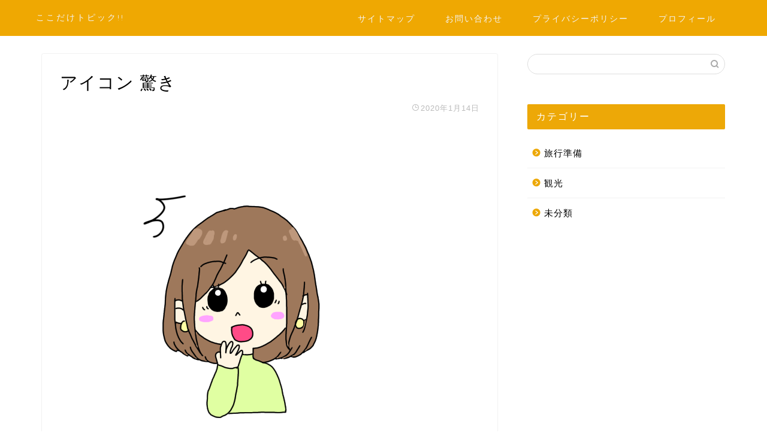

--- FILE ---
content_type: text/html; charset=utf-8
request_url: https://www.google.com/recaptcha/api2/aframe
body_size: 249
content:
<!DOCTYPE HTML><html><head><meta http-equiv="content-type" content="text/html; charset=UTF-8"></head><body><script nonce="VgIow11ZDeq6sUEMXGvmnA">/** Anti-fraud and anti-abuse applications only. See google.com/recaptcha */ try{var clients={'sodar':'https://pagead2.googlesyndication.com/pagead/sodar?'};window.addEventListener("message",function(a){try{if(a.source===window.parent){var b=JSON.parse(a.data);var c=clients[b['id']];if(c){var d=document.createElement('img');d.src=c+b['params']+'&rc='+(localStorage.getItem("rc::a")?sessionStorage.getItem("rc::b"):"");window.document.body.appendChild(d);sessionStorage.setItem("rc::e",parseInt(sessionStorage.getItem("rc::e")||0)+1);localStorage.setItem("rc::h",'1766548263660');}}}catch(b){}});window.parent.postMessage("_grecaptcha_ready", "*");}catch(b){}</script></body></html>